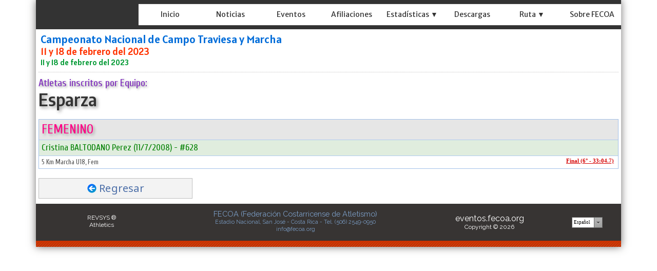

--- FILE ---
content_type: text/html; charset=utf-8
request_url: https://eventos.fecoa.org/EquiposNew.aspx?eve=809&equ=39
body_size: 91142
content:


<!DOCTYPE html>


<html xmlns="http://www.w3.org/1999/xhtml">
<head><link rel="stylesheet" type="text/css" href="/DXR.axd?r=1_71,1_65,1_67,1_70,1_282,1_279,1_280,0_181,0_301,0_185,0_305,1_283,0_169,0_176,0_5897,0_5902,0_3811,0_3815,0_3935,0_3939-8cYWh" /><title>
	FECOA
</title><meta name="viewport" content="initial-scale=1, maximum-scale=1.5" /><link href="https://fonts.googleapis.com/css?family=Alatsi|Encode+Sans+Semi+Condensed:600|Merriweather+Sans|Noto+Sans|Fira+Sans+Condensed:500|Noto+Sans+TC|PT+Sans|Raleway|Cuprum:wght@500|Roboto+Condensed:700|Roboto:400,500&amp;display=swap" rel="stylesheet" /><link href="StyleSheetNueva.css" rel="stylesheet" type="text/css" />

<script type="text/javascript">
    function DisableButton(name) {
        window.setTimeout(name + ".SetEnabled(false)", 100);
    }

    function getURLParameter(name) {
        return decodeURIComponent((new RegExp('[?|&]' + name + '=' + '([^&;]+?)(&|#|;|$)').exec(location.search) || [, ""])[1].replace(/\+/g, '%20')) || null
    }
</script>

<script type="text/javascript">
        var keyValue;
        function OnMoreInfoClick(element, key) {
            popup.Hide();
            callbackPanel.SetContentHtml("");
            popup.ShowAtElement(element);
            keyValue = key;
        }
        function popup_Shown(s, e) {
            callbackPanel.PerformCallback(keyValue);
        }
</script>

<script type="text/javascript" src="//ajax.googleapis.com/ajax/libs/jquery/1.9.1/jquery.min.js"></script>
<script type="text/javascript">
    function init(s, e) {
        var indentCell = $('td.customHeader').eq(0);
        var firstHeader = $('td.customHeader').eq(1);
        indentCell.css('display', 'none');
        firstHeader.attr('colspan', 2);
    }
</script>

<style type="text/css">
    .myLabel {
        line-height: 22px;
    }
</style>




<script type="text/javascript">

    function setCookie(name, value, days) {
        var expires = "";
        if (days) {
            var date = new Date();
            date.setTime(date.getTime() + (days * 24 * 60 * 60 * 1000));
            expires = "; expires=" + date.toUTCString();
        }
        document.cookie = name + "=" + (value || "") + expires + "; path=/";
    }

    function CambiaIdioma(s, e) {        
        if (s.GetValue() == 'E') {
            setCookie('MM_Idioma', 'E', 365);
            window.location.reload();       
        }
        if (s.GetValue() == 'I') {
            setCookie('MM_Idioma', 'I', 365);
            window.location.reload();    
    }
    }  
</script>

<link href="https://eventos.fecoa.org\socios\fecoa\Imagenes\Iconos\favicon_fecoa.png?ver=637994834704454329" rel="icon" type="image/png" sizes="32x32" /></head>
<body id="ctl00_myBody" style="padding:0px 0px 0px 0px;margin:0px;border-width:0px;background:-webkit-gradient(linear, left top, left bottom, from(rgba(236, 234, 231, 0.1)), to(rgba(236, 234, 231, 0.3))) fixed;background-image:url(&#39;https://eventos.fecoa.org/socios/fecoa/Imagenes/Otros/fondo.png?ver=637991812299844119&#39;);background-color:White;">
    <form name="aspnetForm" method="post" action="./EquiposNew.aspx?eve=809&amp;equ=39" id="aspnetForm" onkeypress="if ( event.keyCode == 13 ) ASPxClientUtils.PreventEventAndBubble(event);">
<div>
<input type="hidden" name="__EVENTTARGET" id="__EVENTTARGET" value="" />
<input type="hidden" name="__EVENTARGUMENT" id="__EVENTARGUMENT" value="" />
<input type="hidden" name="__VIEWSTATE" id="__VIEWSTATE" value="/[base64]/[base64]/[base64]/RGV2RXhwcmVzcy5XZWIuR3JpZFZpZXdEYXRhVGV4dENvbHVtbiwgRGV2RXhwcmVzcy5XZWIudjE4LjIsIFZlcnNpb249MTguMi4zLjAsIEN1bHR1cmU9bmV1dHJhbCwgUHVibGljS2V5VG9rZW49Yjg4ZDE3NTRkNzAwZTQ5YQV/[base64]/[base64]" />
</div>

<script type="text/javascript">
//<![CDATA[
var theForm = document.forms['aspnetForm'];
if (!theForm) {
    theForm = document.aspnetForm;
}
function __doPostBack(eventTarget, eventArgument) {
    if (!theForm.onsubmit || (theForm.onsubmit() != false)) {
        theForm.__EVENTTARGET.value = eventTarget;
        theForm.__EVENTARGUMENT.value = eventArgument;
        theForm.submit();
    }
}
//]]>
</script>


<script src="/WebResource.axd?d=ndQvenDQhbMIS6W9PYqm_0obaUXbRUe0zdbdx6sxSXeCDtMXuflGA16_Fus-0yXcomIvRFE3qnqoks0HQVqRSNW6lcDL3C5_Xq9DUE_q90g1&amp;t=638901555720898773" type="text/javascript"></script>

<div>

	<input type="hidden" name="__VIEWSTATEGENERATOR" id="__VIEWSTATEGENERATOR" value="3D270AC1" />
	<input type="hidden" name="__EVENTVALIDATION" id="__EVENTVALIDATION" value="/wEdAAby0TlVPwEOEK0kDuEaa4Il/XpyjbvWz6NemMhMiQgl9O0FiqPeVPoZct0McBO1SJ9jeDhZddH9fEKPoXsfgqpxoeRCVqLTsrLeJH6OXprzUCyeSvsUpTB5WBTbCEgklXqMvengxji0LPWgevbgRicmzpeweLf61uh/HClijx5E0w==" />
</div>    
        


    <div style="padding: 0px 0px 0px 0px; height: auto; max-width:1140px; margin:auto; box-shadow:0px 0px 15px rgba(55, 52, 51, 0.7); border-right : 1px solid #ddd; height:auto;  border: 0px solid #ddd; background-color: #ffffff;" >

    <div style="border-width: 0px; padding: 0px 0px 0px 0px; margin: 0px; background-color: #333333;"">


                    <script id="dxis_810893090" src="/DXR.axd?r=1_10,1_11,1_22,1_61,1_13,1_14,1_46,1_16,1_23,1_31,1_256,1_262,1_37,1_29,1_58,1_18,1_286,1_297,1_298,1_284,1_300,1_309,1_311,1_312,1_303,1_307,1_313,1_257,1_20,1_21,1_263,1_265,1_39,1_267,1_255,1_8,1_259,1_266-7cYWh" type="text/javascript"></script><div id="ctl00_TopPanel_EB" class="dxpnl-bar dxpnlControl expandBar" style="max-width:1140px">
	<div class="dxpnl-bar-tmpl dxpnl-np">
		
                                <div style="padding: 0px 0px 0px 0px; float: left; width:185px; height:57px">
                                    <img class="dxeImage dxe-loadingImage" id="ctl00_TopPanel_EBT_ASPxImage1" onload="ASPx.ASPxImageLoad.OnLoad(this,&#39;&#39;,0,&#39;&#39;)" onabort="ASPx.ASPxImageLoad.OnLoad(this,&#39;&#39;,0,&#39;&#39;)" onerror="ASPx.ASPxImageLoad.OnLoad(this,&#39;&#39;,0,&#39;&#39;)" src="https://eventos.fecoa.org/socios/fecoa/Imagenes/Otros/fecoa.png?ver=637137528423984384" alt="" />
                                </div>
                        
	</div><div id="ctl00_TopPanel_EBB" class="dxpnl-btn dxpnl-cbtwc dxpnl-fp" style="background-color:Transparent;padding-right:3px;">
		<div class="dxpnl-ebtw">
			
                            <div style="padding: 0px 5px 0px 0px;">
                            <img class="dxeImage dxe-loadingImage" id="ctl00_TopPanel_ctl07_ASPxImage1" onload="ASPx.ASPxImageLoad.OnLoad(this,&#39;&#39;,0,&#39;&#39;)" onabort="ASPx.ASPxImageLoad.OnLoad(this,&#39;&#39;,0,&#39;&#39;)" onerror="ASPx.ASPxImageLoad.OnLoad(this,&#39;&#39;,0,&#39;&#39;)" src="https://eventos.fecoa.org/Imagenes/boton.png?ver=637995569116932134" alt="" style="height:32px;width:32px;" />
                                    </div>
                            
                        
		</div><div class="dxpnl-cbtw">
			
                            <div style="padding: 0px 5px 0px 0px;">
                                <img class="dxeImage dxe-loadingImage" id="ctl00_TopPanel_ctl10_ASPxImage1" onload="ASPx.ASPxImageLoad.OnLoad(this,&#39;&#39;,0,&#39;&#39;)" onabort="ASPx.ASPxImageLoad.OnLoad(this,&#39;&#39;,0,&#39;&#39;)" onerror="ASPx.ASPxImageLoad.OnLoad(this,&#39;&#39;,0,&#39;&#39;)" src="https://eventos.fecoa.org/Imagenes/botongris.png?ver=637135186975820320" alt="" style="height:32px;width:32px;" />
                                </div>
                            
                        
		</div>
	</div>
</div><div class="dxpnlControl" id="ctl00_TopPanel" style="width:100%;max-width:1140px">
	<div class="dxpnl-acc">
		<div class="dxpnl-cc">
			
                                
                             <div style="height: 57px" >


                                
                                
                                <div style="padding: 0px 0px 0px 0px; float: left; width:200px; height:57px">
                                    <img class="dxeImage dxe-loadingImage" id="ctl00_TopPanel_ASPxImage123" onload="ASPx.ASPxImageLoad.OnLoad(this,&#39;&#39;,0,&#39;&#39;)" onabort="ASPx.ASPxImageLoad.OnLoad(this,&#39;&#39;,0,&#39;&#39;)" onerror="ASPx.ASPxImageLoad.OnLoad(this,&#39;&#39;,0,&#39;&#39;)" src="https://eventos.fecoa.org/socios/fecoa/Imagenes/Otros/fecoa.png?ver=637137528423984384" alt="" />
                                </div>
                                        

                                        <div style="padding-top: 8px;">

                                        </div>
                                         
                                         <div style=" overflow:hidden; box-shadow:0px 0px 0.8px 0px White; margin-right: 0px; border-radius: 0px;   " > 

        <div class="dxmLite dxm-ltr">
				<div class="dxm-main dxm-horizontal dxm-autoWidth dxm-noWrap" id="ctl00_TopPanel_MenuPrincipal" style="background-color:White;border-width:0px;height:100%;width:100%;background-image:url(https://eventos.fecoa.org/socios/fecoa/Imagenes/Otros/fondomenuizq.png?ver=637991748540638083);text-align:Left;padding-left:0px;padding-right:0px;padding-top:0px;padding-bottom:0px;">
					<ul class="dx dxm-mc dxm-image-l">
						<li class="dxm-item dxm-noSubMenu" style="color:#333333;background-color:Transparent;border-width:0px;font-family:&#39;Merriweather Sans&#39;,sans-serif;font-size:14px;font-weight:normal;"><div class="dxm-content dxm-hasText" style="padding-left:2px;padding-right:2px;padding-top:5px;text-align:center;">
							<a class="dx" href="Main.aspx"><img class="dxm-image dx-vam" src="Imagenes/ic_nada32.png" alt="" style="margin-right:0px;" /></a>
                        <span class="dxeBase styleSombraOtra" id="ctl00_TopPanel_MenuPrincipal_ITTCNT0_ASPxLabel3" style="font-family:&#39;Merriweather Sans&#39;,sans-serif;font-size:14px;font-weight:normal;">Inicio</span>                      
                     
						</div></li><li class="dxm-item dxm-noSubMenu" style="color:#333333;background-color:Transparent;border-width:0px;font-family:&#39;Merriweather Sans&#39;,sans-serif;font-size:14px;font-weight:normal;"><div class="dxm-content dxm-hasText" style="padding-left:2px;padding-right:2px;padding-top:5px;text-align:center;">
							<a class="dx" href="Noticias.aspx"><img class="dxm-image dx-vam" src="Imagenes/ic_nada32.png" alt="" style="margin-right:0px;" /></a>
                         <span class="dxeBase styleSombraOtra" id="ctl00_TopPanel_MenuPrincipal_ITTCNT1_ASPxLabel3" style="font-family:&#39;Merriweather Sans&#39;,sans-serif;font-size:14px;font-weight:normal;">Noticias</span>
                     
						</div></li><li class="dxm-item dxm-noSubMenu" style="color:#333333;background-color:Transparent;border-width:0px;font-family:&#39;Merriweather Sans&#39;,sans-serif;font-size:14px;font-weight:normal;"><div class="dxm-content dxm-hasText" style="padding-left:2px;padding-right:2px;padding-top:5px;text-align:center;">
							<a class="dx" href="EventosNew.aspx"><img class="dxm-image dx-vam" src="Imagenes/ic_nada32.png" alt="" style="margin-right:0px;" /></a>
                         <span class="dxeBase styleSombraOtra" id="ctl00_TopPanel_MenuPrincipal_ITTCNT2_ASPxLabel3" style="font-family:&#39;Merriweather Sans&#39;,sans-serif;font-size:14px;font-weight:normal;">Eventos</span>
                     
						</div></li><li class="dxm-item dxm-noSubMenu" style="color:#333333;background-color:Transparent;border-width:0px;font-family:&#39;Merriweather Sans&#39;,sans-serif;font-size:14px;font-weight:normal;"><div class="dxm-content dxm-hasText" style="padding-left:2px;padding-right:2px;padding-top:5px;text-align:center;">
							<a class="dx" href="AfiliacionesNew.aspx"><img class="dxm-image dx-vam" src="Imagenes/ic_nada32.png" alt="" style="margin-right:0px;" /></a>
                         <span class="dxeBase styleSombraOtra" id="ctl00_TopPanel_MenuPrincipal_ITTCNT3_ASPxLabel3" style="font-family:&#39;Merriweather Sans&#39;,sans-serif;font-size:14px;font-weight:normal;">Afiliaciones</span>
                     
						</div></li><li class="dxm-item dxm-noSubMenu" style="color:#333333;background-color:Transparent;border-width:0px;font-family:&#39;Merriweather Sans&#39;,sans-serif;font-size:14px;font-weight:normal;"><div class="dxm-content dxm-hasText" style="padding-left:2px;padding-right:2px;padding-top:5px;text-align:center;">
							<img class="dxm-image dx-vam" src="Imagenes/ic_nada32.png" alt="" style="margin-right:0px;" />
                         <span class="dxeBase styleSombraOtra" id="ctl00_TopPanel_MenuPrincipal_ITTCNT4_ASPxLabel3" style="font-family:&#39;Merriweather Sans&#39;,sans-serif;font-size:14px;font-weight:normal;">Estad&#237;sticas ▼</span>

                     
						</div></li><li class="dxm-item dxm-noSubMenu" style="color:#333333;background-color:Transparent;border-width:0px;font-family:&#39;Merriweather Sans&#39;,sans-serif;font-size:14px;font-weight:normal;"><div class="dxm-content dxm-hasText" style="padding-left:2px;padding-right:2px;padding-top:5px;text-align:center;">
							<a class="dx" href="Descargas.aspx"><img class="dxm-image dx-vam" src="Imagenes/ic_nada32.png" alt="" style="margin-right:0px;" /></a>
                         <span class="dxeBase styleSombraOtra" id="ctl00_TopPanel_MenuPrincipal_ITTCNT5_ASPxLabel3" style="font-family:&#39;Merriweather Sans&#39;,sans-serif;font-size:14px;font-weight:normal;">Descargas</span>
                     
						</div></li><li class="dxm-item dxm-noSubMenu" style="color:#333333;background-color:Transparent;border-width:0px;font-family:&#39;Merriweather Sans&#39;,sans-serif;font-size:14px;font-weight:normal;"><div class="dxm-content dxm-hasText" style="padding-left:2px;padding-right:2px;padding-top:5px;text-align:center;">
							<img class="dxm-image dx-vam" src="Imagenes/ic_nada32.png" alt="" style="margin-right:0px;" />
                         <span class="dxeBase styleSombraOtra" id="ctl00_TopPanel_MenuPrincipal_ITTCNT6_ASPxLabel3" style="font-family:&#39;Merriweather Sans&#39;,sans-serif;font-size:14px;font-weight:normal;">Ruta ▼</span>
                     
						</div></li><li class="dxm-item dxm-noSubMenu" style="color:#333333;background-color:Transparent;border-width:0px;font-family:&#39;Merriweather Sans&#39;,sans-serif;font-size:14px;font-weight:normal;"><div class="dxm-content dxm-hasText" style="padding-left:2px;padding-right:2px;padding-top:5px;text-align:center;">
							<a class="dx" href="About.aspx"><img class="dxm-image dx-vam" src="Imagenes/ic_nada32.png" alt="" style="margin-right:0px;" /></a>
                         <span class="dxeBase styleSombraOtra" id="ctl00_TopPanel_MenuPrincipal_ITTCNT7_ASPxLabel3" style="font-family:&#39;Merriweather Sans&#39;,sans-serif;font-size:14px;font-weight:normal;">Sobre FECOA</span>
                     
						</div></li><li class="dxm-spacing dxm-amis" style="width:0px;"></li><li class="dxm-item dxm-dropDownMode dxm-noImage dxm-ami" style="color:#333333;background-color:Transparent;border-width:0px;font-family:&#39;Merriweather Sans&#39;,sans-serif;font-size:14px;font-weight:normal;"><div class="dxm-content dxm-hasText" style="padding-left:2px;padding-right:2px;padding-top:5px;text-align:center;">
							<span class="dx-vam">Item</span>
						</div><div class="dxm-popOut">
							<img class="dxWeb_mAdaptiveMenu dxm-pImage" src="/DXR.axd?r=1_120-7cYWh" alt="..." />
						</div></li>
					</ul>
				</div><b class="dx-clear"></b><div id="ctl00_TopPanel_MenuPrincipal_DXM4_" style="z-index:20002;display:none;">
					<div class="dxm-shadow dxm-popup" style="color:White;background-color:Gray;border-width:0px;font-family:&#39;Merriweather Sans&#39;,sans-serif;font-size:14px;font-weight:normal;text-align:Left;padding-left:5px;padding-right:5px;padding-top:5px;padding-bottom:5px;">
						<ul class="dx dxm-gutter" style="background-size:0px 1px;">
							<li class="dxm-item" style="color:White;background-color:Transparent;border-width:0px;font-family:&#39;Merriweather Sans&#39;,sans-serif;font-size:14px;font-weight:normal;height:40px;"><div class="dxm-content dxm-hasText" style="padding-left:2px;padding-right:5px;padding-top:4px;text-align:left;">
								<a class="dx" href="Records.aspx"><img class="dxm-image dx-vam" src="Imagenes/ic_nada32.png" alt="" style="margin-right:0px;" /></a>
                                 <span class="dxeBase styleSombraOtra" id="ctl00_TopPanel_MenuPrincipal_ITTCNT4i0_ASPxLabel3" style="font-family:&#39;Merriweather Sans&#39;,sans-serif;font-size:14px;font-weight:normal;">R&#233;cords  </span>
                             
							</div><b class="dx-clear"></b></li><li class="dxm-spacing"></li><li class="dxm-item" style="color:White;background-color:Transparent;border-width:0px;font-family:&#39;Merriweather Sans&#39;,sans-serif;font-size:14px;font-weight:normal;height:40px;"><div class="dxm-content dxm-hasText" style="padding-left:2px;padding-right:5px;padding-top:4px;text-align:left;">
								<a class="dx" href="Ranking.aspx"><img class="dxm-image dx-vam" src="Imagenes/ic_nada32.png" alt="" style="margin-right:0px;" /></a>
                                 <span class="dxeBase styleSombraOtra" id="ctl00_TopPanel_MenuPrincipal_ITTCNT4i1_ASPxLabel3" style="font-family:&#39;Merriweather Sans&#39;,sans-serif;font-size:14px;font-weight:normal;">Ranking  </span>
                             
							</div><b class="dx-clear"></b></li><li class="dxm-spacing"></li><li class="dxm-item" style="color:White;background-color:Transparent;border-width:0px;font-family:&#39;Merriweather Sans&#39;,sans-serif;font-size:14px;font-weight:normal;height:40px;"><div class="dxm-content dxm-hasText" style="padding-left:2px;padding-right:5px;padding-top:4px;text-align:left;">
								<a class="dx" href="HistorialAtleta.aspx"><img class="dxm-image dx-vam" src="Imagenes/ic_nada32.png" alt="" style="margin-right:0px;" /></a>
                                 <span class="dxeBase styleSombraOtra" id="ctl00_TopPanel_MenuPrincipal_ITTCNT4i2_ASPxLabel3" style="font-family:&#39;Merriweather Sans&#39;,sans-serif;font-size:14px;font-weight:normal;">Historial por Atleta  </span>
                             
							</div><b class="dx-clear"></b></li><li class="dxm-spacing"></li><li class="dxm-item" style="color:White;background-color:Transparent;border-width:0px;font-family:&#39;Merriweather Sans&#39;,sans-serif;font-size:14px;font-weight:normal;height:40px;"><div class="dxm-content dxm-hasText" style="padding-left:2px;padding-right:5px;padding-top:4px;text-align:left;">
								<a class="dx" href="HistorialPrueba.aspx"><img class="dxm-image dx-vam" src="Imagenes/ic_nada32.png" alt="" style="margin-right:0px;" /></a>
                                 <span class="dxeBase styleSombraOtra" id="ctl00_TopPanel_MenuPrincipal_ITTCNT4i3_ASPxLabel3" style="font-family:&#39;Merriweather Sans&#39;,sans-serif;font-size:14px;font-weight:normal;">Historial por Prueba  </span>
                             
							</div><b class="dx-clear"></b></li><li class="dxm-spacing"></li><li class="dxm-item dxm-tmpl" style="height:20px;">
                                 <div style="padding: 0px 0px 0px 0px; margin: 0px 0px 0px 0px; border-width: 0px; height: 20px; background-color: #666666; text-align: center; " align="center">
                                 <a class="dxeHyperlink" onclick="return ASPx.SEClick(&#39;ctl00_TopPanel_MenuPrincipal_ITCNT4i4_ASPxHyperLink1&#39;, event)" id="ctl00_TopPanel_MenuPrincipal_ITCNT4i4_ASPxHyperLink1" style="color:#999999;font-family:Tahoma;font-size:8pt;text-decoration:none;height:100%;width:100%;display:inline-block;">Cerrar Men&#250;</a><script id="dxss_1180071646" type="text/javascript">
<!--
ASPx.createControl(ASPxClientHyperLink,'ctl00_TopPanel_MenuPrincipal_ITCNT4i4_ASPxHyperLink1','',{'uniqueID':'ctl00$TopPanel$MenuPrincipal$ITCNT4i4$ASPxHyperLink1','scStates':4,'scPostfix':''},{'Click':function(s, e) {ASPxClientMenuBase.GetMenuCollection().HideAll();}});

//-->
</script>
                                 </div>

                             <b class="dx-clear"></b></li>
						</ul>
					</div>
				</div><div id="ctl00_TopPanel_MenuPrincipal_DXM6_" style="z-index:20002;display:none;">
					<div class="dxm-shadow dxm-popup" style="color:White;background-color:Gray;border-width:0px;font-family:&#39;Merriweather Sans&#39;,sans-serif;font-size:14px;font-weight:normal;text-align:Left;padding-left:5px;padding-right:5px;padding-top:5px;padding-bottom:5px;">
						<ul class="dx dxm-gutter" style="background-size:0px 1px;">
							<li class="dxm-item" style="color:White;background-color:Transparent;border-width:0px;font-family:&#39;Merriweather Sans&#39;,sans-serif;font-size:14px;font-weight:normal;height:40px;"><div class="dxm-content dxm-hasText" style="padding-left:2px;padding-right:5px;padding-top:4px;text-align:left;">
								<a class="dx" href="EventosRuta.aspx"><img class="dxm-image dx-vam" src="Imagenes/ic_nada32.png" alt="" style="margin-right:0px;" /></a>
                                 <span class="dxeBase styleSombraOtra" id="ctl00_TopPanel_MenuPrincipal_ITTCNT6i0_ASPxLabel3" style="font-family:&#39;Merriweather Sans&#39;,sans-serif;font-size:14px;font-weight:normal;">Calendario  </span>
                             
							</div><b class="dx-clear"></b></li><li class="dxm-spacing"></li><li class="dxm-item" style="color:White;background-color:Transparent;border-width:0px;font-family:&#39;Merriweather Sans&#39;,sans-serif;font-size:14px;font-weight:normal;height:40px;"><div class="dxm-content dxm-hasText" style="padding-left:2px;padding-right:5px;padding-top:4px;text-align:left;">
								<a class="dx" href="Descargas.aspx?rut=1"><img class="dxm-image dx-vam" src="Imagenes/ic_nada32.png" alt="" style="margin-right:0px;" /></a>
                                 <span class="dxeBase styleSombraOtra" id="ctl00_TopPanel_MenuPrincipal_ITTCNT6i1_ASPxLabel3" style="font-family:&#39;Merriweather Sans&#39;,sans-serif;font-size:14px;font-weight:normal;">Documentos  </span>
                             
							</div><b class="dx-clear"></b></li><li class="dxm-spacing"></li><li class="dxm-item dxm-tmpl" style="height:20px;">
                                 <div style="padding: 0px 0px 0px 0px; margin: 0px 0px 0px 0px; border-width: 0px; height: 20px; background-color: #666666; text-align: center; " align="center">
                                 <a class="dxeHyperlink" onclick="return ASPx.SEClick(&#39;ctl00_TopPanel_MenuPrincipal_ITCNT6i2_ASPxHyperLink1&#39;, event)" id="ctl00_TopPanel_MenuPrincipal_ITCNT6i2_ASPxHyperLink1" style="color:#999999;font-family:Tahoma;font-size:8pt;text-decoration:none;height:100%;width:100%;display:inline-block;">Cerrar Men&#250;</a><script id="dxss_1164624674" type="text/javascript">
<!--
ASPx.createControl(ASPxClientHyperLink,'ctl00_TopPanel_MenuPrincipal_ITCNT6i2_ASPxHyperLink1','',{'uniqueID':'ctl00$TopPanel$MenuPrincipal$ITCNT6i2$ASPxHyperLink1','scStates':4,'scPostfix':''},{'Click':function(s, e) {ASPxClientMenuBase.GetMenuCollection().HideAll();}});

//-->
</script>
                                 </div>

                             <b class="dx-clear"></b></li>
						</ul>
					</div>
				</div><div id="ctl00_TopPanel_MenuPrincipal_DXM8_" style="z-index:20000;display:none;">
					<div class="dxm-shadow dxm-popup dxm-am" style="color:White;background-color:Gray;border-width:0px;font-family:&#39;Merriweather Sans&#39;,sans-serif;font-size:14px;font-weight:normal;text-align:Left;padding-left:5px;padding-right:5px;padding-top:5px;padding-bottom:5px;">
						<ul class="dx">

						</ul>
					</div>
				</div>
			</div><script id="dxss_481894971" type="text/javascript">
<!--
ASPx.AddHoverItems('ctl00_TopPanel_MenuPrincipal',[[['dxm-hovered styleSombraOtra',''],['color:#1F94C9;background-color:#000000;border-width:0px;','padding-left:2px;padding-top:5px;padding-right:2px;'],['DXI0_','DXI1_','DXI2_','DXI3_','DXI4_','DXI5_','DXI6_','DXI7_'],['','T']],[[''],[''],['DXME4_','DXMBC4_','DXME6_','DXMBC6_','DXME8_','DXMBC8_']],[['dxm-hovered',''],['color:#0054FF;background-color:#CCCCCC;border-width:0px;','padding-left:2px;padding-top:4px;padding-right:5px;'],['DXI4i0_','DXI4i1_','DXI4i2_','DXI4i3_','DXI6i0_','DXI6i1_'],['','T']],[['dxm-hovered styleSombraOtra','',''],['color:#1F94C9;background-color:#000000;border-width:0px;','','padding-left:2px;padding-top:5px;padding-right:2px;'],['DXI8_'],['','P','T']]]);
ASPx.createControl(ASPxClientMenu,'ctl00_TopPanel_MenuPrincipal','',{'uniqueID':'ctl00$TopPanel$MenuPrincipal','renderData':{'':[[0],[1],[2],[3],[4],[5],[6],[7],[8]],'4':[[0],[1],[2],[3],[4]],'6':[[0],[1],[2]]}},null,null,{'adaptiveModeData':8});

//-->
</script>
                                       
                                         </div> 

                            </div>
                            
		</div><div class="dxpnl-expanded-tmpl">
			

         
        <div class="dxmLite dxm-ltr">
				<div class="dxm-main dxm-vertical" id="ctl00_TopPanel_ctl16_MenuIzquierdo" style="background-color:White;border-width:0px;width:100%;background-image:url(https://eventos.fecoa.org/socios/fecoa/Imagenes/Otros/fondomenuizq.png?ver=637991748540638083);text-align:Left;padding-left:0px;padding-right:0px;padding-top:0px;padding-bottom:0px;">
					<ul class="dx dxm-mc dxm-image-l dxm-gutter">
						<li class="dxm-item dxm-noSubMenu" style="color:#333333;background-color:Transparent;border-width:0px;font-family:&#39;Merriweather Sans&#39;,sans-serif;font-size:16px;font-weight:normal;"><div class="dxm-content dxm-hasText" style="padding-left:2px;padding-right:2px;padding-top:5px;text-align:left;">
							<a class="dx" href="Main.aspx"><img class="dxm-image dx-vam" src="Imagenes/ic_nada32.png" alt="" /></a>                         
                        <span class="dxeBase styleSombraOtra" id="ctl00_TopPanel_ctl16_MenuIzquierdo_ITTCNT0_ASPxLabel3" style="font-family:&#39;Merriweather Sans&#39;,sans-serif;font-size:16px;font-weight:normal;">Inicio</span>                      
                     
						</div><b class="dx-clear"></b></li><li class="dxm-item dxm-noSubMenu" style="color:#333333;background-color:Transparent;border-width:0px;font-family:&#39;Merriweather Sans&#39;,sans-serif;font-size:16px;font-weight:normal;"><div class="dxm-content dxm-hasText" style="padding-left:2px;padding-right:2px;padding-top:5px;text-align:left;">
							<a class="dx" href="Noticias.aspx"><img class="dxm-image dx-vam" src="Imagenes/ic_nada32.png" alt="" /></a>
                         <span class="dxeBase styleSombraOtra" id="ctl00_TopPanel_ctl16_MenuIzquierdo_ITTCNT1_ASPxLabel3" style="font-family:&#39;Merriweather Sans&#39;,sans-serif;font-size:16px;font-weight:normal;">Noticias</span>
                     
						</div><b class="dx-clear"></b></li><li class="dxm-item dxm-noSubMenu" style="color:#333333;background-color:Transparent;border-width:0px;font-family:&#39;Merriweather Sans&#39;,sans-serif;font-size:16px;font-weight:normal;"><div class="dxm-content dxm-hasText" style="padding-left:2px;padding-right:2px;padding-top:5px;text-align:left;">
							<a class="dx" href="EventosNew.aspx"><img class="dxm-image dx-vam" src="Imagenes/ic_nada32.png" alt="" /></a>
                         <span class="dxeBase styleSombraOtra" id="ctl00_TopPanel_ctl16_MenuIzquierdo_ITTCNT2_ASPxLabel3" style="font-family:&#39;Merriweather Sans&#39;,sans-serif;font-size:16px;font-weight:normal;">Eventos</span>
                     
						</div><b class="dx-clear"></b></li><li class="dxm-item dxm-noSubMenu" style="color:#333333;background-color:Transparent;border-width:0px;font-family:&#39;Merriweather Sans&#39;,sans-serif;font-size:16px;font-weight:normal;"><div class="dxm-content dxm-hasText" style="padding-left:2px;padding-right:2px;padding-top:5px;text-align:left;">
							<a class="dx" href="AfiliacionesNew.aspx"><img class="dxm-image dx-vam" src="Imagenes/ic_nada32.png" alt="" /></a>
                         <span class="dxeBase styleSombraOtra" id="ctl00_TopPanel_ctl16_MenuIzquierdo_ITTCNT3_ASPxLabel3" style="font-family:&#39;Merriweather Sans&#39;,sans-serif;font-size:16px;font-weight:normal;">Afiliaciones</span>
                     
						</div><b class="dx-clear"></b></li><li class="dxm-item dxm-subMenu" style="color:#333333;background-color:Transparent;border-width:0px;font-family:&#39;Merriweather Sans&#39;,sans-serif;font-size:16px;font-weight:normal;"><div class="dxm-content dxm-hasText" style="padding-left:2px;padding-right:2px;padding-top:5px;text-align:left;">
							<img class="dxm-image dx-vam" src="Imagenes/ic_nada32.png" alt="" />
                         <span class="dxeBase styleSombraOtra" id="ctl00_TopPanel_ctl16_MenuIzquierdo_ITTCNT4_ASPxLabel3" style="font-family:&#39;Merriweather Sans&#39;,sans-serif;font-size:16px;font-weight:normal;">Estad&#237;sticas ▼</span>
                     
						</div><div class="dxm-popOut">
							<img class="dxWeb_mVerticalPopOut dxm-pImage" src="/DXR.axd?r=1_120-7cYWh" alt=">" style="height:0px;width:0px;" />
						</div><b class="dx-clear"></b></li><li class="dxm-item dxm-noSubMenu" style="color:#333333;background-color:Transparent;border-width:0px;font-family:&#39;Merriweather Sans&#39;,sans-serif;font-size:16px;font-weight:normal;"><div class="dxm-content dxm-hasText" style="padding-left:2px;padding-right:2px;padding-top:5px;text-align:left;">
							<a class="dx" href="Descargas.aspx"><img class="dxm-image dx-vam" src="Imagenes/ic_nada32.png" alt="" /></a>
                         <span class="dxeBase styleSombraOtra" id="ctl00_TopPanel_ctl16_MenuIzquierdo_ITTCNT5_ASPxLabel3" style="font-family:&#39;Merriweather Sans&#39;,sans-serif;font-size:16px;font-weight:normal;">Descargas</span>
                     
						</div><b class="dx-clear"></b></li><li class="dxm-item dxm-subMenu" style="color:#333333;background-color:Transparent;border-width:0px;font-family:&#39;Merriweather Sans&#39;,sans-serif;font-size:16px;font-weight:normal;"><div class="dxm-content dxm-hasText" style="padding-left:2px;padding-right:2px;padding-top:5px;text-align:left;">
							<img class="dxm-image dx-vam" src="Imagenes/ic_nada32.png" alt="" />
                         <span class="dxeBase styleSombraOtra" id="ctl00_TopPanel_ctl16_MenuIzquierdo_ITTCNT6_ASPxLabel3" style="font-family:&#39;Merriweather Sans&#39;,sans-serif;font-size:16px;font-weight:normal;">Ruta ▼</span>
                     
						</div><div class="dxm-popOut">
							<img class="dxWeb_mVerticalPopOut dxm-pImage" src="/DXR.axd?r=1_120-7cYWh" alt=">" style="height:0px;width:0px;" />
						</div><b class="dx-clear"></b></li><li class="dxm-item dxm-noSubMenu" style="color:#333333;background-color:Transparent;border-width:0px;font-family:&#39;Merriweather Sans&#39;,sans-serif;font-size:16px;font-weight:normal;"><div class="dxm-content dxm-hasText" style="padding-left:2px;padding-right:2px;padding-top:5px;text-align:left;">
							<a class="dx" href="About.aspx"><img class="dxm-image dx-vam" src="Imagenes/ic_nada32.png" alt="" /></a>
                         <span class="dxeBase styleSombraOtra" id="ctl00_TopPanel_ctl16_MenuIzquierdo_ITTCNT7_ASPxLabel3" style="font-family:&#39;Merriweather Sans&#39;,sans-serif;font-size:16px;font-weight:normal;">Sobre FECOA</span>
                     
						</div><b class="dx-clear"></b></li>
					</ul>
				</div><b class="dx-clear"></b><div id="ctl00_TopPanel_ctl16_MenuIzquierdo_DXM4_" style="z-index:20002;display:none;">
					<div class="dxm-shadow dxm-popup" style="color:White;background-color:Gray;border-width:0px;font-family:&#39;Merriweather Sans&#39;,sans-serif;font-size:16px;font-weight:normal;text-align:Left;padding-left:5px;padding-right:5px;padding-top:5px;padding-bottom:5px;">
						<ul class="dx dxm-gutter" style="background-size:0px 1px;">
							<li class="dxm-item" style="color:White;background-color:Transparent;border-width:0px;font-family:&#39;Merriweather Sans&#39;,sans-serif;font-size:16px;font-weight:normal;height:40px;"><div class="dxm-content dxm-hasText" style="padding-left:2px;padding-right:5px;padding-top:4px;text-align:left;">
								<a class="dx" href="Records.aspx"><img class="dxm-image dx-vam" src="Imagenes/ic_nada32.png" alt="" /></a>
                                 <span class="dxeBase styleSombraOtra" id="ctl00_TopPanel_ctl16_MenuIzquierdo_ITTCNT4i0_ASPxLabel3" style="font-family:&#39;Merriweather Sans&#39;,sans-serif;font-size:16px;font-weight:normal;">R&#233;cords  </span>
                             
							</div><b class="dx-clear"></b></li><li class="dxm-spacing"></li><li class="dxm-item" style="color:White;background-color:Transparent;border-width:0px;font-family:&#39;Merriweather Sans&#39;,sans-serif;font-size:16px;font-weight:normal;height:40px;"><div class="dxm-content dxm-hasText" style="padding-left:2px;padding-right:5px;padding-top:4px;text-align:left;">
								<a class="dx" href="Ranking.aspx"><img class="dxm-image dx-vam" src="Imagenes/ic_nada32.png" alt="" /></a>
                                 <span class="dxeBase styleSombraOtra" id="ctl00_TopPanel_ctl16_MenuIzquierdo_ITTCNT4i1_ASPxLabel3" style="font-family:&#39;Merriweather Sans&#39;,sans-serif;font-size:16px;font-weight:normal;">Ranking  </span>
                             
							</div><b class="dx-clear"></b></li><li class="dxm-spacing"></li><li class="dxm-item" style="color:White;background-color:Transparent;border-width:0px;font-family:&#39;Merriweather Sans&#39;,sans-serif;font-size:16px;font-weight:normal;height:40px;"><div class="dxm-content dxm-hasText" style="padding-left:2px;padding-right:5px;padding-top:4px;text-align:left;">
								<a class="dx" href="HistorialAtleta.aspx"><img class="dxm-image dx-vam" src="Imagenes/ic_nada32.png" alt="" /></a>
                                 <span class="dxeBase styleSombraOtra" id="ctl00_TopPanel_ctl16_MenuIzquierdo_ITTCNT4i2_ASPxLabel3" style="font-family:&#39;Merriweather Sans&#39;,sans-serif;font-size:16px;font-weight:normal;">Historial por Atleta  </span>
                             
							</div><b class="dx-clear"></b></li><li class="dxm-spacing"></li><li class="dxm-item" style="color:White;background-color:Transparent;border-width:0px;font-family:&#39;Merriweather Sans&#39;,sans-serif;font-size:16px;font-weight:normal;height:40px;"><div class="dxm-content dxm-hasText" style="padding-left:2px;padding-right:5px;padding-top:4px;text-align:left;">
								<a class="dx" href="HistorialPrueba.aspx"><img class="dxm-image dx-vam" src="Imagenes/ic_nada32.png" alt="" /></a>
                                 <span class="dxeBase styleSombraOtra" id="ctl00_TopPanel_ctl16_MenuIzquierdo_ITTCNT4i3_ASPxLabel3" style="font-family:&#39;Merriweather Sans&#39;,sans-serif;font-size:16px;font-weight:normal;">Historial por Prueba  </span>
                             
							</div><b class="dx-clear"></b></li><li class="dxm-spacing"></li><li class="dxm-item dxm-tmpl" style="height:23px;">
                                 <div style="padding: 0px 0px 0px 0px; margin: 0px 0px 0px 0px; border-width: 0px; height: 23px; background-color: #666666; text-align: center; " align="center">
                                 <a class="dxeHyperlink" onclick="return ASPx.SEClick(&#39;ctl00_TopPanel_ctl16_MenuIzquierdo_ITCNT4i4_ASPxHyperLink1&#39;, event)" id="ctl00_TopPanel_ctl16_MenuIzquierdo_ITCNT4i4_ASPxHyperLink1" style="color:#999999;font-family:&#39;Merriweather Sans&#39;,sans-serif;font-size:10px;text-decoration:none;height:100%;width:100%;display:inline-block;">Cerrar Men&#250;</a><script id="dxss_300377045" type="text/javascript">
<!--
ASPx.createControl(ASPxClientHyperLink,'ctl00_TopPanel_ctl16_MenuIzquierdo_ITCNT4i4_ASPxHyperLink1','',{'uniqueID':'ctl00$TopPanel$ctl16$MenuIzquierdo$ITCNT4i4$ASPxHyperLink1','scStates':4,'scPostfix':''},{'Click':function(s, e) {ASPxClientMenuBase.GetMenuCollection().HideAll();}});

//-->
</script>
                                 </div>

                             <b class="dx-clear"></b></li>
						</ul>
					</div>
				</div><div id="ctl00_TopPanel_ctl16_MenuIzquierdo_DXM6_" style="z-index:20002;display:none;">
					<div class="dxm-shadow dxm-popup" style="color:White;background-color:Gray;border-width:0px;font-family:&#39;Merriweather Sans&#39;,sans-serif;font-size:16px;font-weight:normal;text-align:Left;padding-left:5px;padding-right:5px;padding-top:5px;padding-bottom:5px;">
						<ul class="dx dxm-gutter" style="background-size:0px 1px;">
							<li class="dxm-item" style="color:White;background-color:Transparent;border-width:0px;font-family:&#39;Merriweather Sans&#39;,sans-serif;font-size:16px;font-weight:normal;height:40px;"><div class="dxm-content dxm-hasText" style="padding-left:2px;padding-right:5px;padding-top:4px;text-align:left;">
								<a class="dx" href="EventosRuta.aspx"><img class="dxm-image dx-vam" src="Imagenes/ic_nada32.png" alt="" /></a>
                                 <span class="dxeBase styleSombraOtra" id="ctl00_TopPanel_ctl16_MenuIzquierdo_ITTCNT6i0_ASPxLabel3" style="font-family:&#39;Merriweather Sans&#39;,sans-serif;font-size:16px;font-weight:normal;">Calendario  </span>
                             
							</div><b class="dx-clear"></b></li><li class="dxm-spacing"></li><li class="dxm-item" style="color:White;background-color:Transparent;border-width:0px;font-family:&#39;Merriweather Sans&#39;,sans-serif;font-size:16px;font-weight:normal;height:40px;"><div class="dxm-content dxm-hasText" style="padding-left:2px;padding-right:5px;padding-top:4px;text-align:left;">
								<a class="dx" href="Descargas.aspx?rut=1"><img class="dxm-image dx-vam" src="Imagenes/ic_nada32.png" alt="" /></a>
                                 <span class="dxeBase styleSombraOtra" id="ctl00_TopPanel_ctl16_MenuIzquierdo_ITTCNT6i1_ASPxLabel3" style="font-family:&#39;Merriweather Sans&#39;,sans-serif;font-size:16px;font-weight:normal;">Documentos  </span>
                             
							</div><b class="dx-clear"></b></li><li class="dxm-spacing"></li><li class="dxm-item dxm-tmpl" style="height:23px;">
                                 <div style="padding: 0px 0px 0px 0px; margin: 0px 0px 0px 0px; border-width: 0px; height: 23px; background-color: #666666; text-align: center; " align="center">
                                 <a class="dxeHyperlink" onclick="return ASPx.SEClick(&#39;ctl00_TopPanel_ctl16_MenuIzquierdo_ITCNT6i2_ASPxHyperLink1&#39;, event)" id="ctl00_TopPanel_ctl16_MenuIzquierdo_ITCNT6i2_ASPxHyperLink1" style="color:#999999;font-family:&#39;Merriweather Sans&#39;,sans-serif;font-size:10px;text-decoration:none;height:100%;width:100%;display:inline-block;">Cerrar Men&#250;</a><script id="dxss_1694629291" type="text/javascript">
<!--
ASPx.createControl(ASPxClientHyperLink,'ctl00_TopPanel_ctl16_MenuIzquierdo_ITCNT6i2_ASPxHyperLink1','',{'uniqueID':'ctl00$TopPanel$ctl16$MenuIzquierdo$ITCNT6i2$ASPxHyperLink1','scStates':4,'scPostfix':''},{'Click':function(s, e) {ASPxClientMenuBase.GetMenuCollection().HideAll();}});

//-->
</script>
                                 </div>

                             <b class="dx-clear"></b></li>
						</ul>
					</div>
				</div>
			</div><script id="dxss_1034431760" type="text/javascript">
<!--
ASPx.AddHoverItems('ctl00_TopPanel_ctl16_MenuIzquierdo',[[['dxm-hovered','',''],['color:#1F94C9;background-color:#000000;border-width:0px;','','padding-left:2px;padding-top:5px;padding-right:2px;'],['DXI0_','DXI1_','DXI2_','DXI3_','DXI4_','DXI5_','DXI6_','DXI7_'],['','P','T']],[[''],[''],['DXME4_','DXMBC4_','DXME6_','DXMBC6_']],[['dxm-hovered',''],['color:#0054FF;background-color:#CCCCCC;border-width:0px;','padding-left:2px;padding-top:4px;padding-right:5px;'],['DXI4i0_','DXI4i1_','DXI4i2_','DXI4i3_','DXI6i0_','DXI6i1_'],['','T']]]);
ASPx.createControl(ASPxClientMenu,'ctl00_TopPanel_ctl16_MenuIzquierdo','',{'uniqueID':'ctl00$TopPanel$ctl16$MenuIzquierdo','renderData':{'':[[0],[1],[2],[3],[4],[5],[6],[7]],'4':[[0],[1],[2],[3],[4]],'6':[[0],[1],[2]]},'appearAfter':9999999,'isVertical':true});

//-->
</script>
         
        

                                          

                        
		</div>
	</div>
</div><script id="dxss_87531804" type="text/javascript">
<!--
ASPx.AddHoverItems('ctl00_TopPanel',[[['dxpnl-btnHover'],[''],['EBB']]]);
ASPx.AddPressedItems('ctl00_TopPanel',[[['dxpnl-btnPressed'],[''],['EBB']]]);
ASPx.AddSelectedItems('ctl00_TopPanel',[[['dxpnl-expanded expandedPanel'],[''],['']],[['dxpnl-expanded'],[''],['EB']],[['dxpnl-btnSelected'],[''],['EBB']]]);
ASPx.createControl(ASPxClientPanel,'ctl00_TopPanel','TopPanel',{'uniqueID':'ctl00$TopPanel','collapseWindowWidth':860,'animationType':'slide'});

//-->
</script>


        


    </div>



    

<div style="padding:  5px 5px 5px 5px; text-align: left;">

<table class="dxdvControl" cellspacing="0" cellpadding="0" id="ctl00_ContentPlaceHolder1_ASPxDataView3" border="0" style="border-width:0px;height:100%;width:100%;border-collapse:collapse;">
	<tr>
		<td id="ctl00_ContentPlaceHolder1_ASPxDataView3_CCell" class="dxdvCtrl" style="height:100%;padding-left:3px;padding-right:3px;padding-top:3px;padding-bottom:3px;vertical-align:top;"><table cellspacing="0" cellpadding="0" border="0" style="height:100%;width:100%;border-collapse:collapse;border-collapse:separate;">
			<tr>
				<td id="ctl00_ContentPlaceHolder1_ASPxDataView3_ICell" class="dxdvContent" valign="top"><table cellspacing="0" cellpadding="0" border="0" style="height:100%;width:100%;border-collapse:collapse;">
					<tr>
						<td class="dxdvItem" align="left" style="background-color:White;border-color:White;height:100%;width:100%;border-top-style:Solid;border-top-width:1px;vertical-align:Top;padding-left:0px;padding-right:0px;padding-top:0px;padding-bottom:0px;">
    <div style="padding: 0px; margin: 0px; ">
    <div class="dxflFormLayout dxflLTR" id="ctl00_ContentPlaceHolder1_ASPxDataView3_IT0_formLayout" style="border-width:0px;width:100%;padding-left:0px;padding-right:0px;padding-top:0px;padding-bottom:0px;">
							<div class="dxflGroupContainerSys dxflBreakpointGroupSys dxflGroup dxflGroupSys dxflNoDefaultPaddings dxflElConSys dxflFloatedElConSys" data-groupID="group_" style="border-width:0px;">
								<div id="ctl00_ContentPlaceHolder1_ASPxDataView3_IT0_formLayout_0" class="dxflGroupContainerSys dxflBreakpointGroupSys" data-breakpoints="{&quot;100&quot;: [0, 400, 4],&quot;200&quot;: [401, 500, 4],&quot;300&quot;: [501, 600, 4],&quot;400&quot;: [601, 700, 5],&quot;500&quot;: [701, 800, 6],&quot;600&quot;: [801, 900, 8],&quot;700&quot;: [901, 1000, 9],&quot;800&quot;: [1001, 1200, 10]}" data-wrapCaption="2000" data-stretchLastItem="true" data-colCount="10">
									<div class="dxflVATSys dxflGroupCell" style="padding-left:0px;padding-right:0px;padding-top:0px;padding-bottom:0px;">
										<div class="dxflGroup dxflGroupSys dxflAGSys dxflNoDefaultPaddings dxflElConSys dxflFloatedElConSys" data-groupID="group_0" style="border-width:0px;padding-left:0px;padding-right:0px;padding-top:0px;padding-bottom:0px;">
											<div id="ctl00_ContentPlaceHolder1_ASPxDataView3_IT0_formLayout_0_0" data-spanRules="{&quot;100&quot;:[3,1],&quot;200&quot;:[3,1],&quot;300&quot;:[3,1],&quot;400&quot;:[4,1],&quot;500&quot;:[5,1],&quot;600&quot;:[7,1],&quot;700&quot;:[8,1],&quot;800&quot;:[9,1]}">
												<div class="dxflGroupCell" style="padding-left:0px;padding-right:0px;padding-top:0px;padding-bottom:0px;">
													<div class="dxflNestedControlCell dxflCLTSys dxflItemSys dxflTextItemSys dxflItem" style="border-width:0px;padding-left:0px;padding-right:0px;padding-top:0px;padding-bottom:0px;">
														
                            <span class="dxeBase myLabel" id="ctl00_ContentPlaceHolder1_ASPxDataView3_IT0_formLayout_nom_eve" style="display:inline-block;color:#006CD9;font-family:&#39;Alatsi&#39;;font-size:16pt;font-weight:normal;width:100%;">Campeonato Nacional de Campo Traviesa y Marcha</span>
                            <br />                    
                            <span class="dxeBase" id="ctl00_ContentPlaceHolder1_ASPxDataView3_IT0_formLayout_fec_eve" style="color:#FF3300;font-family:&#39;Alatsi&#39;;font-size:14pt;">11 y 18 de febrero del 2023</span> 
                                <br />  
                            <span class="dxeBase" id="ctl00_ContentPlaceHolder1_ASPxDataView3_IT0_formLayout_lug_eve" style="color:#009933;font-family:&#39;Alatsi&#39;;font-size:11pt;">11 y 18 de febrero del 2023</span>     
                                                                                                           
                                                   
                        
													</div>
												</div>
											</div><div id="ctl00_ContentPlaceHolder1_ASPxDataView3_IT0_formLayout_0_1" data-spanRules="{&quot;100&quot;:[1,1],&quot;200&quot;:[1,1],&quot;300&quot;:[1,1],&quot;400&quot;:[1,1],&quot;500&quot;:[1,1],&quot;600&quot;:[1,1],&quot;700&quot;:[1,1],&quot;800&quot;:[1,1]}">
												<div class="dxflHARSys dxflGroupCell" style="padding-left:0px;padding-right:0px;padding-top:0px;padding-bottom:0px;">
													<div class="dxflNestedControlCell dxflCLTSys dxflItemSys dxflImageItemSys dxflItem" style="border-width:0px;border-top-style:Solid;border-top-width:0px;padding-left:0px;padding-right:0px;padding-top:0px;padding-bottom:0px;">
														                                                            
                            <div style="max-width:160px; padding-right:0px; " >
                            <img class="dxeImage" id="ctl00_ContentPlaceHolder1_ASPxDataView3_IT0_formLayout_ASPxImage1" src="https://eventos.fecoa.org/socios/fecoa/Imagenes/LogosEventos/evf_809.jpg?ver=638112989899872380" alt="" style="width:100%;" />    
                            </div>                                                      
                        
													</div>
												</div>
											</div>
										</div>
									</div>
								</div>
							</div>
						</div><script id="dxss_1199134982" type="text/javascript">
<!--
ASPx.createControl(ASPxClientFormLayout,'ctl00_ContentPlaceHolder1_ASPxDataView3_IT0_formLayout','',{'uniqueID':'ctl00$ContentPlaceHolder1$ASPxDataView3$IT0$formLayout','adaptivityMode':2});

//-->
</script>
    </div> 

    </td>
					</tr>
				</table></td>
			</tr>
		</table></td>
	</tr>
</table><table id="ctl00_ContentPlaceHolder1_ASPxDataView3_LP" class="dxdvLoadingPanel dxlpLoadingPanel" cellspacing="0" cellpadding="0" border="0" style="border-collapse:collapse;left:0px;top:0px;z-index:30000;display:none;">
	<tr>
		<td class="dx" style="padding-right:0px;"><img class="dxlp-loadingImage dxlp-imgPosLeft" src="/DXR.axd?r=1_120-7cYWh" alt="" align="middle" /></td><td class="dx" style="padding-left:0px;"><span id="ctl00_ContentPlaceHolder1_ASPxDataView3_TL">Loading&hellip;</span></td>
	</tr>
</table><div id="ctl00_ContentPlaceHolder1_ASPxDataView3_LD" class="dxdvLoadingDiv dxlpLoadingDiv dx-ft" style="left:0px;top:0px;z-index:29999;display:none;position:absolute;">

</div><script id="dxss_1305311954" type="text/javascript">
<!--
ASPx.createControl(ASPxClientDataView,'ctl00_ContentPlaceHolder1_ASPxDataView3','',{'callBack':function(arg) { WebForm_DoCallback('ctl00$ContentPlaceHolder1$ASPxDataView3',arg,ASPx.Callback,'ctl00_ContentPlaceHolder1_ASPxDataView3',ASPx.CallbackError,true); },'uniqueID':'ctl00$ContentPlaceHolder1$ASPxDataView3','stateObject':{'b':true,'pc':1,'pi':0,'ps':0,'endlessPagingMode':0,'layout':0,'aspi':0,'pageSize':10,'ic':1,'pageCount':1,'pageIndex':0}});

//-->
</script>


<div style="border-width: 1px 0px 0px 0px; border-color: #373433; border-style:dotted; margin: 5px 0px 8px 0px; height: 1px; opacity:0.3; ">
</div>


<span class="dxeBase styleSombra" id="ctl00_ContentPlaceHolder1_ASPxLabel56" style="color:#7C29BC;font-family:&#39;Cuprum&#39;;font-size:15pt;">Atletas inscritos por Equipo:</span>
<br />
                     


<div class="dxpnlControl" id="ctl00_ContentPlaceHolder1_ASPxPanelEquipo2" style="width:100%;">
	
            <span class="dxeBase styleSombra" id="ctl00_ContentPlaceHolder1_ASPxPanelEquipo2_ASPxLabel32" style="color:#333333;font-family:&#39;Encode Sans Semi Condensed&#39;;font-size:25pt;font-weight:bold;">Esparza</span>   
        
</div>

<br />



<table class="dxgvControl_Aqua dxgv" cellspacing="0" cellpadding="0" id="ctl00_ContentPlaceHolder1_ASPxGridView1" border="0" style="font-family:Tahoma;font-size:7pt;width:100%;border-collapse:collapse;border-collapse:separate;">
	<tr>
		<td><table id="ctl00_ContentPlaceHolder1_ASPxGridView1_DXMainTable" class="dxgvTable_Aqua" cellspacing="0" cellpadding="0" onclick="ASPx.GTableClick(&#39;ctl00_ContentPlaceHolder1_ASPxGridView1&#39;, event);" ondblclick="ASPx.GVTableDblClick(&#39;ctl00_ContentPlaceHolder1_ASPxGridView1&#39;, event);" oncontextmenu="return ASPx.GVContextMenu(&#39;ctl00_ContentPlaceHolder1_ASPxGridView1&#39;,event);" border="0" style="width:100%;border-collapse:collapse;empty-cells:show;">
			<tr id="ctl00_ContentPlaceHolder1_ASPxGridView1_DXGroupRowExp0" class="dxgvGroupRow_Aqua" style="background-color:#e6e6e6;">
				<td id="ctl00_ContentPlaceHolder1_ASPxGridView1_tcgr0_1" class="dxgv" colspan="3">                   
                    <div align="left">           
                    <span class="dxeBase styleSombra" id="ctl00_ContentPlaceHolder1_ASPxGridView1_gr0_1_ASPxLabelSex" style="color:#ff0084;font-family:Cuprum;font-size:19pt;">FEMENINO</span>     
                    </div>                  
                </td>
			</tr><tr id="ctl00_ContentPlaceHolder1_ASPxGridView1_DXGroupRowExp1" class="dxgvGroupRow_Aqua" style="color:Green;background-color:#e0edde;">
				<td id="ctl00_ContentPlaceHolder1_ASPxGridView1_tcgr1_2" class="dxgv" colspan="2">
                    <div align="left">


                    <div id="ctl00_ContentPlaceHolder1_ASPxGridView1_gr1_2_panel001">
					

                        <a href="javascript:void(0);" style="font-family:Cuprum; font-size:12pt; text-decoration: none; color:green;" 
                            onmouseover="OnMoreInfoClick(this, '209070116;Cristina BALTODANO Perez;11/7/2008;Esparza;0')"
                            onclick="OnMoreInfoClick(this, '209070116;Cristina BALTODANO Perez;11/7/2008;Esparza;0')"                         
                            >
                     
                        <span class="dxeBase" id="ctl00_ContentPlaceHolder1_ASPxGridView1_gr1_2_ASPxLabelNom" style="font-family:Cuprum;font-size:13pt;">Cristina BALTODANO Perez (11/7/2008) - #628</span>    
                        <br />
                                                      

                        </a>  

                    
				</div>



                    
                                                                
                    </div>
                </td>
			</tr><tr id="ctl00_ContentPlaceHolder1_ASPxGridView1_DXDataRow2" class="dxgvDataRow_Aqua">
				<td id="ctl00_ContentPlaceHolder1_ASPxGridView1_tccell2_3" class="dxgv" colspan="3" style="font-size:7pt;font-weight:bold;border-left-width:0px;border-right-width:0px;border-bottom-width:0px;">
                    <span class="dxeBase" id="ctl00_ContentPlaceHolder1_ASPxGridView1_cell2_3_ASPxLabel3" style="font-family:Cuprum;font-size:10pt;">5 Km Marcha U18, Fem</span>   
                    <div style="padding-right: 3px; padding-left: 3px; float: right;">
                    
                    </div>
                    <div style="padding-right: 3px; padding-left: 3px; float: right;">
                    
                    </div>
                    <div style="padding-right: 3px; padding-left: 3px; float: right;">
                    
                    </div>
                    <div style="padding-right: 3px; padding-left: 3px; float: right;">
                    
                    </div>   
                    <div style="padding-right: 3px; padding-left: 3px; float: right;">
                    <a class="dxeHyperlink" id="ctl00_ContentPlaceHolder1_ASPxGridView1_cell2_3_ASPxHyperLinkSerie1" href="ResultadoNew.aspx?eve=809&amp;pru=1522&amp;ser=1&amp;atl=188" style="color:#D50000;font-family:Tahoma;font-size:8pt;font-weight:bold;">Final (6&#176; - 33:04.7)</a>
                    </div>                                                                         
                </td>
			</tr>
		</table><table id="ctl00_ContentPlaceHolder1_ASPxGridView1_LP" class="dxgvLoadingPanel_Aqua" cellspacing="0" cellpadding="0" border="0" style="font-family:Tahoma;font-size:7pt;border-collapse:collapse;left:0px;top:0px;z-index:30000;display:none;">
			<tr>
				<td class="dx" style="font-family:Tahoma;font-size:7pt;"><img class="dxlp-loadingImage dxlp-imgPosTop" src="/DXR.axd?r=1_120-7cYWh" alt="" align="middle" /><br /><span id="ctl00_ContentPlaceHolder1_ASPxGridView1_TL">Loading&hellip;</span></td>
			</tr>
		</table><div id="ctl00_ContentPlaceHolder1_ASPxGridView1_LD" class="dxgvLoadingDiv_Aqua" style="display:none;z-index:29999;position:absolute;">

		</div><img id="ctl00_ContentPlaceHolder1_ASPxGridView1_IADD" class="dxGridView_gvDragAndDropArrowDown_Aqua" src="/DXR.axd?r=1_120-7cYWh" alt="Down Arrow" style="position:absolute;visibility:hidden;top:-100px;" /><img id="ctl00_ContentPlaceHolder1_ASPxGridView1_IADU" class="dxGridView_gvDragAndDropArrowUp_Aqua" src="/DXR.axd?r=1_120-7cYWh" alt="Up Arrow" style="position:absolute;visibility:hidden;top:-100px;" /><img id="ctl00_ContentPlaceHolder1_ASPxGridView1_IADL" class="dxGridView_gvDragAndDropArrowLeft_Aqua" src="/DXR.axd?r=1_120-7cYWh" alt="Left Arrow" style="position:absolute;visibility:hidden;top:-100px;" /><img id="ctl00_ContentPlaceHolder1_ASPxGridView1_IADR" class="dxGridView_gvDragAndDropArrowRight_Aqua" src="/DXR.axd?r=1_120-7cYWh" alt="Right Arrow" style="position:absolute;visibility:hidden;top:-100px;" /><img id="ctl00_ContentPlaceHolder1_ASPxGridView1_IDHF" class="dxGridView_gvDragAndDropHideColumn_Aqua" src="/DXR.axd?r=1_120-7cYWh" alt="Hide" style="position:absolute;visibility:hidden;top:-100px;" /></td>
	</tr>
</table><script id="dxss_91644047" type="text/javascript">
<!--
ASPx.createControl(ASPxClientGridView,'ctl00_ContentPlaceHolder1_ASPxGridView1','grid',{'callBack':function(arg) { WebForm_DoCallback('ctl00$ContentPlaceHolder1$ASPxGridView1',arg,ASPx.Callback,'ctl00_ContentPlaceHolder1_ASPxGridView1',ASPx.CallbackError,true); },'uniqueID':'ctl00$ContentPlaceHolder1$ASPxGridView1','stateObject':{'keys':[],'callbackState':'F4moOe4594PzIbHs7GW1sP0E0HddZKBSHU+lAYhCCayfo4EAyHQUUAEeo2PXcA5W25lC3ZtUjXaoZLaSXYEImyIz8DpJaPgmnljNVIvs48r2xBmlNRprJ+XQVmL0fAkddgD0YbFbOdvxnbGF/MrKm+yOxO8BdagW2kYbcHaojWvPLAelBRMJUEdiHkmXWzOCU6OgOsS+LUB9IlPfWhiwmEL9V0IlVNGR25OBy251UUMi1MZBwXsjdatGGll0CME8xqiLtHXEoGsIpyV0Q1uhCU72AFtvj78QDXhC3yji2kAWatXI2g/NHbdSjm9HZQ7WIWSuYPVIMA9+2LzuRxzDJxH9AP3Il9T3b1fFCqabyqlBO6buQDxVVZqzfy6g039QRjWuvLad/GiaK9gBk8oUbHUxPpbLz2+tJGZUP9HoeBwCR9iG6OZqgyVKyITs6mk8zl/ngIq5nqkil6kWxoLOnsyTKCHDx0F0g+0UoeEizi+kuceTK7dhd+/[base64]/g6kJAiz0uhRAY+tJbGU7GgSf/v+T1jENHz1q8qeePCAo5LEdxBBzETAmBiJZhxF7SUX0HPqu2Dp560LPZyeQng3RWzAQpppB02Zd887x0QvkHIYQh0DTwZvItnVT0G69JCyLnZ3VNBdd6VQB8RX42PaOhgcuzHg9ooZSZ7HOURdi00QM0wfI3ihbd/D273pcUPs0YV4Xm/U1X+MU4FrJ2d7yRitwczNRrNmdYAjX9TnzCGD4h7DLlGfYGpaKUAoUE3+AiOI8cxQFgdXp40Xz1XyQz11qikuTjqXmdegHkyKGrxCwX7RlmSsfi/hkGzNS1u/D++Nc39R1H8bNycGGyI16jx2v6BlD8SnZNKVcqQFz+QpfBn3Klb7EM8ZWLQpG4pOTeSaHaz6ri1JxjhUG881QZi25gPLuo7E0KnEu5UoEBRi+9vtpk5ctdrQBkwX12iDzCpXGjyn/ku6EW5ED69vbsDWDU20deFUJJpplzrwEr8Nae+LyGTYk+4qGGS9sLTnvMZ5KLtQwT/DEtTVmwxOU76PTzohFa3DoRnNlbEOnhf9ABcUDHn296tbKRfyUcBnvceuay7zXb3T4FtSMlPhvUbmld/qaRllsuY/uRcbaQA2IG81h2bk3qr124jYwFLvFiSRoIZ9sP0OKLjq7YbV/Tfp+WQe2cQ7L9As3BB19qnS3Cn58Jx+N+zGwJjCsd03d9zPcsEB6vZFOr1SS5chrQAvLdDbk3PbBnSFz/[base64]/RA7WYZDdhHWTOMCyRgAgBzgHdAEaOdkWo4HXP9Bq0WiyXfMplUXU/2XO2G8G3Kz4ZQRHvxQ0EyrV+L3Y7RtNoOaKYNdvpGt+/P4X0CZtxzBMH26SjIp4lsXofoJyTjLDp9SyU+nPTod6yp/a14fkaKnNdq6gCojAxLFRfLqv+emtldJquRm3+T3V+KIKKjulX1yzkhSGnsHzlHGIq+Mdk7PXV09SyNti7e6Q7OWHfwEp4Gp7/[base64]/PL0cXE9+ex4yE/eHR3SoFEexC+PIKsi9Z6Fv/qt1XzLmf+fYxMRrMBvDZKJsw6YfXeOl9ClnU8p/frB3fJsOS3E1abAZBKTWuV7DFPruqjPkmH1Ek3dqWgvLZyFZidBiB/GFJWDRSMiYtCZBXMtJiiZuPPSrJdNzDBODC54YB10dsdGwq7XSwU8Gytak7Y2u6BJrujcTZJe+d6WsxG99KOI/YdxVn8MhtElKd6GCuxTlcqwU36PQjQt7h8TBMZRxMbaRbW/lAUpO/NeTuyayh6UJqNEwtHIanyz30ac4cd45kzBQeyoPdNZE0EPwLRZ9hvs/1tSEmGe3EmICqrkLCNo6Ztm0sHByH4ZqVdPoiaFa+m03bcrFeAiAygT+DwZlKXSdVQsYoCgBmBficNkxRhTD9zWg5yA7m75GN3MAhH1XJExOrYoyhooDIgjmN5k+8c0r/AY9J9TNBv89jUqb13sawCeQWLQM7za+KnYcvbDFzveameX4zseKt2mD9KWV45uSSh9jiFlvixkhYkeM9e8Ha6EKieCViZyXW8/T5WH/oxR+DIDS7SuJSp1PcOwzSOFf3F06qgVpxGcarAxLwncki6Ey/8KS4U7c5LLVyv5JBmrwOFfSnNCp9LU+LFKg1z6/+2faBy/ff0FHfUWevS66lIeE3iXvrNMg2bn0NCxnWJu1bAHY+CgUu9m+CgopT44vEz7YBn0hkCZlYLhj4rjLWLj3Gts8Hozb77L+Yk0j0jVgAFlpJYtXVYgNVaz7rLIduETZKGAJLl2Owh6yUc+TN0gTXWJ45VnldaXQW/cC8lJQRAoX4SdGt9kOUKdwEcm38+5cmWwJsipu/JEa9onPQ1cmncoUn0boUIKLPw03NizD7Wdh1m7Sks08S+t5Pzj100OUH/ZXejLevV4XRDX/[base64]//XyVzyoQ9UdK5UM0xYu36lOXoyUjuqO/ErBF50aelisQ3kBz0W9mQNEmnQDWvSZYnu4R1wtEE5FJNf9dfGU8RwYvKtkNgLBTHSSNDCNPNz2a6wE/EPQ9t2zUbnWDeDIKWz5ZaFqb6KauoawGgEnagLxl2+dCgs3/JxdQVEG5Ngk5AxtX3vo2M1OI5IKrj11M4TLQ5YvvIqNhzLFOxB6s+WzvFxUhsCRSv3Jgj+sgeBfkXghFw==','groupLevelState':{'0':[[0,0]],'1':[[1,1]]},'selection':''},'callBacksEnabled':true,'pageRowCount':3,'pageRowSize':1500,'pageIndex':0,'pageCount':1,'selectedWithoutPageRowCount':0,'visibleStartIndex':0,'focusedRowIndex':-1,'allowFocusedRow':false,'allowSelectByItemClick':false,'allowSelectSingleRowOnly':false,'callbackOnFocusedRowChanged':false,'callbackOnSelectionChanged':false,'rowHotTrackStyle':['dxgvDataRowHover_Aqua','background-color:#FFF4F0;'],'editState':0,'editItemVisibleIndex':-1,'searchPanelFilter':'','allowDelete':true,'allowEdit':true,'allowInsert':true,'columnProp':[[0,0,,'clu_nom',0,,2,1,0,,,,,,,,1],[1,,'atl_sex','atl_sex',,,0,1,1,0],[2,,,'atl_nom2',,,1,1,2,1],[3,,'nombre_pruebaeve','nombre_pruebaeve',0,,,,3],[4,0,'id_categoria','id_categoria',0,,,,5,,,,,,,,1],[5,0,,'Apellido1',0,,,,,,,,,,,,1],[6,0,,'Apellido2',0,,,,,,,,,,,,1],[7,0,,'fecha_nacimiento',0,3,,,4,,,,,,,,1],[8,0,,'NombrePruebaEve',0,,,,6,,,,,,,,1],[9,0,,'pru_sex',0,,,,,,,,,,,,1],[10,0,,'MarcaString',0,,,,9,,,,,,,,1],[11,0,,'IdClub',0,,,,,,,,,,,,1],[12,0,,'IdCateg',0,,,,,,,,,,,,1]],'editMode':2,'indentColumnCount':2,'allowChangeColumnHierarchy':false,'allowMultiColumnAutoFilter':false,'showColumnHeaders':false},{'Init':init});
ASPxClientGridBase.PostponeInitialize('ctl00_ContentPlaceHolder1_ASPxGridView1',({'commandButtonIDs':[],'styleInfo':{'ei':'<tr class="dxgvEditingErrorRow_Aqua">\r\n\t<td class="dxgvIndentCell dxgv" style="width:0px;border-left-width:0px;">&nbsp;</td><td class="dxgvIndentCell dxgv" style="width:0px;border-left-width:0px;">&nbsp;</td><td class="dxgv" data-colSpan="1" style="border-right-width:0px;"></td>\r\n</tr>','fc':{'css':'dxgvFocusedCell_Aqua'},'bec':{'css':'dxgvBatchEditCell_Aqua dxgv'},'bemc':{'css':'dxgvBatchEditModifiedCell_Aqua dxgv'},'bemergmc':{'css':'dxgvBatchEditModifiedCell_Aqua dxgvBatchEditCell_Aqua dxgv'},'bedi':{'css':'dxgvBatchEditDeletedItem_Aqua dxgv'},'sel':{'css':'dxgvSelectedRow_Aqua'},'fi':{'css':'dxgvFocusedRow_Aqua'},'fgi':{'css':'dxgvFocusedGroupRow_Aqua'},'beni':{'css':'dxgvBatchEditNewItem_Aqua dxgv'}}}));

//-->
</script>


<div style="padding: 0px 0px 5px 0px;">
            <br />
        <div class="dxbButton_Office365 dxbButtonSys dxbTSys" id="ctl00_ContentPlaceHolder1_ASPxButtonRegresar" style="width:300px;font-weight:normal;font-size:20px;font-family:&#39;Noto Sans&#39;;color:#4A6DA7;border-width:1px;border-style:Solid;border-color:Silver;background-color:#F3F3F3;-webkit-user-select:none;">
	<div class="dxb">
		<div class="dxb-hbc">
			<input id="ctl00_ContentPlaceHolder1_ASPxButtonRegresar_I" tabindex="-1" class="dxb-hb" value="Regresar" type="submit" name="ctl00$ContentPlaceHolder1$ASPxButtonRegresar" readonly="readonly" />
		</div><img class="dx-vam" src="Imagenes/back.png" alt="" style="height:20px;width:20px;margin-right:4px;" /><span class="dx-vam">Regresar</span>
	</div>
</div><script id="dxss_533314223" type="text/javascript">
<!--
ASPx.AddHoverItems('ctl00_ContentPlaceHolder1_ASPxButtonRegresar',[[['dxbButtonHover_Office365 my-button-hover'],['background-color:#DEE7F1;'],[''],['','TC']]]);
ASPx.AddPressedItems('ctl00_ContentPlaceHolder1_ASPxButtonRegresar',[[['dxbButtonPressed_Office365 my-button-clicked'],['background-color:#C9D8E9;'],[''],['','TC']]]);
ASPx.AddDisabledItems('ctl00_ContentPlaceHolder1_ASPxButtonRegresar',[[['dxbDisabled_Office365'],['color:Gray;'],[''],['','TC']]]);
ASPx.createControl(ASPxClientButton,'ctl00_ContentPlaceHolder1_ASPxButtonRegresar','bot_01',{'uniqueID':'ctl00$ContentPlaceHolder1$ASPxButtonRegresar','allowFocus':false},{'Click':function(s, e) {
                DisableButton('bot_01');
                window.history.back(); 
            }});

//-->
</script>                
       
</div>



</div>



<div class="dxmodalSys">
	<div id="ctl00_ContentPlaceHolder1_popup_PW-1" class="dxpcLite dxpclW" style="z-index:10000;display:none;visibility:hidden;">
		<div class="dxpc-mainDiv dxpc-shadow">
			<div class="dxpc-header drag dxpc-withBtn" style="-webkit-user-select:none;">
				<div class="dxpc-closeBtn">
					<img class="dxWeb_pcCloseButton" src="/DXR.axd?r=1_120-7cYWh" alt="Close" />
				</div><div class="dxpc-headerContent">
					<span class="dxpc-headerText dx-vam">Informaci&#243;n del Atleta</span>
				</div><b class="dx-clear"></b>
			</div><div class="dxpc-contentWrapper">
				<div class="dxpc-content">
					
            <table class="dxpnlControl" cellspacing="0" cellpadding="0" id="ctl00_ContentPlaceHolder1_popup_callbackPanel" border="0" style="height:100px;width:300px;border-collapse:collapse;">
						<tr>
							<td valign="top">
                        <div style="width:100%;">
                            <table class="InfoTable">
                                <tr>
                                    <td>                                        
                                        
                                    </td>
                                    <td style="vertical-align: top; text-align: left; padding-left: 5px;">
                                        
                                        <a class="dxeHyperlink" id="ctl00_ContentPlaceHolder1_popup_callbackPanel_LinkHistorial">Ver Historial</a>
                                    </td>
                                </tr>
                            </table>
                        </div>
                    </td>
						</tr>
					</table><table id="ctl00_ContentPlaceHolder1_popup_callbackPanel_LP" class="dxpnlLoadingPanelWithContent dxlpLoadingPanelWithContent" cellspacing="0" cellpadding="0" border="0" style="border-collapse:collapse;left:0px;top:0px;z-index:30000;display:none;">
						<tr>
							<td class="dx" style="padding-right:0px;"><img class="dxlp-loadingImage dxlp-imgPosLeft" src="/DXR.axd?r=1_120-7cYWh" alt="" align="middle" /></td><td class="dx" style="padding-left:0px;"><span id="ctl00_ContentPlaceHolder1_popup_callbackPanel_TL">Loading&hellip;</span></td>
						</tr>
					</table><div id="ctl00_ContentPlaceHolder1_popup_callbackPanel_LD" class="dxpnlLoadingDivWithContent dxlpLoadingDivWithContent dx-ft" style="left:0px;top:0px;z-index:29999;display:none;position:absolute;">

					</div><script id="dxss_1667769605" type="text/javascript">
<!--
ASPx.createControl(ASPxClientCallbackPanel,'ctl00_ContentPlaceHolder1_popup_callbackPanel','callbackPanel',{'callBack':function(arg) { WebForm_DoCallback('ctl00$ContentPlaceHolder1$popup$callbackPanel',arg,ASPx.Callback,'ctl00_ContentPlaceHolder1_popup_callbackPanel',ASPx.CallbackError,true); },'uniqueID':'ctl00$ContentPlaceHolder1$popup$callbackPanel','hideContentOnCallback':false});

//-->
</script>
        
				</div>
			</div>
		</div>
	</div>
</div><div id="ctl00_ContentPlaceHolder1_popup_DXPWMB-1" class="dxpcModalBackLite" style="z-index:9999;">

</div><table id="ctl00_ContentPlaceHolder1_popup_LP" class="dxpcLoadingPanel dxlpLoadingPanel" cellspacing="0" cellpadding="0" border="0" style="border-collapse:collapse;left:0px;top:0px;z-index:30000;display:none;">
	<tr>
		<td class="dx" style="padding-right:0px;"><img class="dxlp-loadingImage dxlp-imgPosLeft" src="/DXR.axd?r=1_120-7cYWh" alt="" align="middle" /></td><td class="dx" style="padding-left:0px;"><span id="ctl00_ContentPlaceHolder1_popup_TL">Loading&hellip;</span></td>
	</tr>
</table><div id="ctl00_ContentPlaceHolder1_popup_LD" class="dxpcLoadingDiv dxlpLoadingDiv dx-ft" style="left:0px;top:0px;z-index:29999;display:none;position:absolute;">

</div><script id="dxss_1553649012" type="text/javascript">
<!--
ASPx.AddHoverItems('ctl00_ContentPlaceHolder1_popup',[[['dxpc-closeBtnHover'],[''],['HCB-1']]]);
ASPx.createControl(ASPxClientPopupControl,'ctl00_ContentPlaceHolder1_popup','popup',{'callBack':function(arg) { WebForm_DoCallback('ctl00$ContentPlaceHolder1$popup',arg,ASPx.Callback,'ctl00_ContentPlaceHolder1_popup',ASPx.CallbackError,true); },'uniqueID':'ctl00$ContentPlaceHolder1$popup','popupAnimationType':'auto','popupHorizontalAlign':'OutsideRight','isPopupPositionCorrectionOn':false,'allowDragging':true,'adaptivityEnabled':true,'switchAtWindowInnerWidth':200},{'Shown':popup_Shown});

//-->
</script>













<div style="background-color:#373433; width:100%; padding-top:5px; padding-bottom:7px; text-align:center; vertical-align:middle ">

<div class="dxflFormLayout dxflLTR" id="ctl00_LayoutOtros" style="border-width:0px;width:100%;padding-left:0px;padding-right:0px;padding-top:0px;padding-bottom:0px;">
	<div class="dxflGroupContainerSys dxflBreakpointGroupSys dxflGroup dxflGroupSys dxflNoDefaultPaddings dxflElConSys dxflFloatedElConSys" data-groupID="group_" style="border-width:0px;">
		<div id="ctl00_LayoutOtros_0" class="dxflGroupContainerSys dxflBreakpointGroupSys" data-breakpoints="{&quot;600&quot;: [0, 600, 1]}" data-wrapCaption="1000" data-colCount="9">
			<div class="dxflVATSys dxflGroupCell" style="padding-left:3px;padding-right:3px;padding-top:3px;padding-bottom:3px;">
				<div class="dxflGroup dxflGroupSys dxflAGSys dxflNoDefaultPaddings dxflElConSys dxflFloatedElConSys" data-groupID="group_0" style="border-width:0px;padding-left:0px;padding-right:0px;padding-top:0px;padding-bottom:0px;">
					<div id="ctl00_LayoutOtros_0_0" data-spanRules="{&quot;600&quot;:[1,1]}" data-colSpan="2">
						<div class="dxflHACSys dxflVAMSys dxflGroupCell" style="padding-left:3px;padding-right:3px;padding-top:3px;padding-bottom:3px;">
							<div class="dxflNestedControlCell dxflCLTSys dxflItemSys dxflTextItemSys dxflItem" style="border-width:0px;padding-left:0px;padding-right:3px;padding-top:0px;padding-bottom:3px;">
								
                                                                                                                                                           
                                    <div style="text-align:center; " >
                                        <span class="dxeBase" id="ctl00_LayoutOtros_ASPxLabel4" style="display:inline-block;color:White;font-family:&#39;Raleway&#39;;font-size:9pt;font-weight:normal;width:100%;">REVSYS &#174;</span>
                                    </div>
                                    <div style="text-align:center; " >
                                        <span class="dxeBase" id="ctl00_LayoutOtros_ASPxLabel566" style="color:White;font-family:&#39;Raleway&#39;;font-size:9pt;font-weight:normal;">Athletics</span>
                                    </div>
                                                                                                                                                                                                     
                                
							</div>
						</div>
					</div><div id="ctl00_LayoutOtros_0_1" data-spanRules="{&quot;600&quot;:[1,1]}" data-colSpan="4">
						<div class="dxflHACSys dxflVAMSys dxflGroupCell" style="padding-left:3px;padding-right:3px;padding-top:3px;padding-bottom:3px;">
							<div class="dxflNestedControlCell dxflCLTSys dxflItemSys dxflTextItemSys dxflItem" style="border-width:0px;padding-left:0px;padding-right:3px;padding-top:0px;padding-bottom:3px;">
								                                                                       

                                    <div style="text-align:center; " >
                                        <span class="dxeBase" id="ctl00_LayoutOtros_ASPxLabel2" style="display:inline-block;color:#7B9DC5;font-family:&#39;Raleway&#39;;font-size:11pt;font-weight:normal;width:100%;">FECOA (Federaci&#243;n Costarricense de Atletismo)</span>     
                                    </div>
                                    <div style="text-align:center; " >
                                        <span class="dxeBase" id="ctl00_LayoutOtros_ASPxLabel5" style="color:#7B9DC5;font-family:&#39;Raleway&#39;;font-size:8pt;font-weight:normal;">Estadio Nacional, San Jos&#233; - Costa Rica - Tel. (506) 2549-0950</span>     
                                    </div>
                                    <div style="text-align:center; " >
                                        <span class="dxeBase" id="ctl00_LayoutOtros_ASPxLabel6" style="color:#7B9DC5;font-family:&#39;Raleway&#39;;font-size:8pt;font-weight:normal;">info@fecoa.org</span>     
                                    </div>
                                                                                                                                        
                                
							</div>
						</div>
					</div><div id="ctl00_LayoutOtros_0_2" data-spanRules="{&quot;600&quot;:[1,1]}" data-colSpan="2">
						<div class="dxflHACSys dxflVAMSys dxflGroupCell" style="padding-left:3px;padding-right:3px;padding-top:3px;padding-bottom:3px;">
							<div class="dxflNestedControlCell dxflCLTSys dxflItemSys dxflTextItemSys dxflItem" style="border-width:0px;padding-left:0px;padding-right:3px;padding-top:0px;padding-bottom:0px;">
								
                                                                       
                                    <div style="text-align:center; " >
                                        <span class="dxeBase" id="ctl00_LayoutOtros_ASPxLabel1" style="display:inline-block;color:White;font-family:&#39;Raleway&#39;;font-size:12pt;font-weight:normal;width:100%;">eventos.fecoa.org</span> 
                                    </div>
                                    <div style="text-align:center; " >
                                        <span class="dxeBase" id="ctl00_LayoutOtros_ASPxLabel56" style="color:White;font-family:&#39;Raleway&#39;;font-size:9pt;font-weight:normal;">Copyright &#169; 2026</span> 
                                    </div>
                                                                                                                                                                                 
                                
							</div>
						</div>
					</div><div id="ctl00_LayoutOtros_0_3" data-spanRules="{&quot;600&quot;:[1,1]}">
						<div class="dxflHACSys dxflVAMSys dxflGroupCell" style="padding-left:3px;padding-right:3px;padding-top:3px;padding-bottom:3px;">
							<div class="dxflNestedControlCell dxflCLTSys dxflItemSys dxflTextEditItemSys dxflItem" style="border-width:0px;padding-left:0px;padding-right:0px;padding-top:3px;padding-bottom:0px;">
								
                                                                                                                                                           

                                    <div style="text-align:center; padding-top:0px;  " >

                                        <table id="ctl00_LayoutOtros_ASPxComboBoxIdiomas_LP" class="dxeLoadingPanel_Office2010Black dxlpLoadingPanel_Office2010Black" cellspacing="0" cellpadding="0" border="0" style="font-family:&#39;Tahoma&#39;;font-size:7pt;border-collapse:collapse;left:0px;top:0px;z-index:30000;display:none;">
									<tr>
										<td class="dx" style="padding-right:0px;"><img class="dxlp-loadingImage dxlp-imgPosLeft" src="/DXR.axd?r=1_120-7cYWh" alt="" align="middle" style="margin-right:5px;" /></td><td class="dx" style="font-family:&#39;Tahoma&#39;;font-size:7pt;padding-left:0px;"><span id="ctl00_LayoutOtros_ASPxComboBoxIdiomas_TL">Loading&hellip;</span></td>
									</tr>
								</table><div id="ctl00_LayoutOtros_ASPxComboBoxIdiomas_LD" class="dxeLoadingDiv_Office2010Black dxlpLoadingDiv_Office2010Black dx-ft" style="left:0px;top:0px;z-index:29999;display:none;position:absolute;">

								</div><table class="dxeButtonEditSys dxeButtonEdit_Office2010Black" cellspacing="1" cellpadding="0" id="ctl00_LayoutOtros_ASPxComboBoxIdiomas" border="0" style="font-family:&#39;Tahoma&#39;;font-size:7pt;height:20px;width:60px;">
									<tr>
										<td style="display:none;"><input id="ctl00_LayoutOtros_ASPxComboBoxIdiomas_VI" name="ctl00_LayoutOtros_ASPxComboBoxIdiomas_VI" type="hidden" value="E" /></td><td class="dxeIIC" valign="middle" style="padding-left:0px;padding-top:0px;padding-bottom:0px;display:none;"><img src="/DXR.axd?r=1_120-7cYWh" alt="" /></td><td class="dxic" style="width:100%;"><input class="dxeEditArea_Office2010Black dxeEditAreaSys" name="ctl00$LayoutOtros$ASPxComboBoxIdiomas" value="Español" id="ctl00_LayoutOtros_ASPxComboBoxIdiomas_I" onchange="ASPx.ETextChanged(&#39;ctl00_LayoutOtros_ASPxComboBoxIdiomas&#39;)" onblur="ASPx.ELostFocus(&#39;ctl00_LayoutOtros_ASPxComboBoxIdiomas&#39;)" onfocus="ASPx.EGotFocus(&#39;ctl00_LayoutOtros_ASPxComboBoxIdiomas&#39;)" type="text" readonly="readonly" style="cursor:default;" /></td><td id="ctl00_LayoutOtros_ASPxComboBoxIdiomas_B-1" class="dxeButton dxeButtonEditButton_Office2010Black" style="-webkit-user-select:none;"><img id="ctl00_LayoutOtros_ASPxComboBoxIdiomas_B-1Img" class="dxEditors_edtDropDown_Office2010Black" src="/DXR.axd?r=1_120-7cYWh" alt="v" /></td>
									</tr>
								</table><div id="ctl00_LayoutOtros_ASPxComboBoxIdiomas_DDD_PW-1" class="dxpcDropDown_Office2010Black dxpclW dxpc-ddSys dxdd-root" style="z-index:10000;display:none;visibility:hidden;">
									<div class="dxpc-mainDiv dxdd-list dxpc-shadow" style="font-family:&#39;Tahoma&#39;;font-size:7pt;">
										<div class="dxpc-contentWrapper">
											<div class="dxpc-content">
												<table class="dxeListBox_Office2010Black" cellspacing="0" cellpadding="0" id="ctl00_LayoutOtros_ASPxComboBoxIdiomas_DDD_L" border="0" style="font-family:&#39;Tahoma&#39;;font-size:7pt;border-collapse:collapse;border-collapse:separate;">
													<tr>
														<td valign="top"><div id="ctl00_LayoutOtros_ASPxComboBoxIdiomas_DDD_L_D" class="dxlbd" style="width:100%;overflow-x:hidden;overflow-y:auto;">
															<input id="ctl00_LayoutOtros_ASPxComboBoxIdiomas_DDD_L_VI" type="hidden" name="ctl00$LayoutOtros$ASPxComboBoxIdiomas$DDD$L" /><table cellspacing="0" cellpadding="0" border="0" style="border-collapse:collapse;border-collapse:separate;visibility:hidden!important;display:none!important;">
																<tr id="ctl00_LayoutOtros_ASPxComboBoxIdiomas_DDD_L_LBI-1" class="dxeListBoxItemRow_Office2010Black">
																	<td id="ctl00_LayoutOtros_ASPxComboBoxIdiomas_DDD_L_LBII" class="dxeListBoxItem_Office2010Black" style="padding-top:10px;padding-bottom:10px;">&nbsp;</td>
																</tr>
															</table><table id="ctl00_LayoutOtros_ASPxComboBoxIdiomas_DDD_L_LBT" cellspacing="0" cellpadding="0" border="0" style="width:100%;border-collapse:collapse;border-collapse:separate;">

															</table>
														</div></td>
													</tr>
												</table><script id="dxss_925541768" type="text/javascript">
<!--
ASPx.createControl(ASPxClientListBox,'ctl00_LayoutOtros_ASPxComboBoxIdiomas_DDD_L','',{'uniqueID':'ctl00$LayoutOtros$ASPxComboBoxIdiomas$DDD$L','scStates':6,'scPostfix':'Office2010Black','stateObject':{'CustomCallback':''},'savedSelectedIndex':1,'isSyncEnabled':false,'isComboBoxList':true,'hasSampleItem':true,'hoverClasses':['dxeListBoxItemHover_Office2010Black'],'hoverCssArray':['padding-top:10px;padding-bottom:10px;'],'selectedClasses':['dxeListBoxItemSelected_Office2010Black'],'selectedCssArray':['padding-top:10px;padding-bottom:10px;'],'disabledClasses':['dxeDisabled_Office2010Black'],'itemsInfo':[{'value':'I','text':'English'},{'value':'E','text':'Español'}]},{'SelectedIndexChanged':function (s, e) { ASPx.CBLBSelectedIndexChanged('ctl00_LayoutOtros_ASPxComboBoxIdiomas', e); },'ItemClick':function (s, e) { ASPx.CBLBItemMouseUp('ctl00_LayoutOtros_ASPxComboBoxIdiomas', e); }},null,{'decorationStyles':[{'key':'F','className':'dxeFocused_Office2010Black','cssText':''}]});

//-->
</script>
											</div>
										</div>
									</div>
								</div><script id="dxss_329797907" type="text/javascript">
<!--
ASPx.AddHoverItems('ctl00_LayoutOtros_ASPxComboBoxIdiomas_DDD',[[['dxpc-closeBtnHover'],[''],['HCB-1']]]);
ASPx.createControl(ASPxClientPopupControl,'ctl00_LayoutOtros_ASPxComboBoxIdiomas_DDD','',{'uniqueID':'ctl00$LayoutOtros$ASPxComboBoxIdiomas$DDD','adjustInnerControlsSizeOnShow':false,'popupAnimationType':'slide','closeAction':'CloseButton','popupHorizontalAlign':'LeftSides','popupVerticalAlign':'Below','isPopupPositionCorrectionOn':false},{'Shown':function (s, e) { ASPx.DDBPCShown('ctl00_LayoutOtros_ASPxComboBoxIdiomas', e); }});

//-->
</script><script id="dxss_1604437122" type="text/javascript">
<!--
ASPx.AddHoverItems('ctl00_LayoutOtros_ASPxComboBoxIdiomas',[[['dxeButtonEditButtonHover_Office2010Black'],[''],['B-1']]]);
ASPx.RemoveHoverItems('ctl00_LayoutOtros_ASPxComboBoxIdiomas',[[['B-100']]]);
ASPx.AddPressedItems('ctl00_LayoutOtros_ASPxComboBoxIdiomas',[[['dxeButtonEditButtonPressed_Office2010Black'],[''],['B-1']]]);
ASPx.RemovePressedItems('ctl00_LayoutOtros_ASPxComboBoxIdiomas',[[['B-100']]]);
ASPx.AddDisabledItems('ctl00_LayoutOtros_ASPxComboBoxIdiomas',[[['dxeDisabled_Office2010Black'],[''],['','I']],[['dxeDisabled_Office2010Black dxeButtonDisabled_Office2010Black'],[''],['B-1'],,[[{'spriteCssClass':'dxEditors_edtDropDownDisabled_Office2010Black'}]],['Img']]]);
ASPx.RemoveDisabledItems('ctl00_LayoutOtros_ASPxComboBoxIdiomas',[[['B-100'],]]);
ASPx.createControl(ASPxClientComboBox,'ctl00_LayoutOtros_ASPxComboBoxIdiomas','',{'callBack':function(arg) { WebForm_DoCallback('ctl00$LayoutOtros$ASPxComboBoxIdiomas',arg,ASPx.Callback,'ctl00_LayoutOtros_ASPxComboBoxIdiomas',ASPx.CallbackError,true); },'uniqueID':'ctl00$LayoutOtros$ASPxComboBoxIdiomas','scStates':2,'scPostfix':'Office2010Black','autoCompleteAttribute':{'name':'autocomplete','value':'off'},'allowMouseWheel':false,'incrementalFilteringMode':'None','lastSuccessValue':'E','islastSuccessValueInit':true},{'ValueChanged':CambiaIdioma},null,{'decorationStyles':[{'key':'F','className':'dxeFocused_Office2010Black','cssText':''}]});

//-->
</script>
                                        
                                    </div>
                                                                                                                                                                                                     
                                
							</div>
						</div>
					</div>
				</div>
			</div>
		</div>
	</div>
</div><script id="dxss_1102071819" type="text/javascript">
<!--
ASPx.createControl(ASPxClientFormLayout,'ctl00_LayoutOtros','',{'uniqueID':'ctl00$LayoutOtros','adaptivityMode':2});

//-->
</script>
       
</div>   

<div style="border-top-left-radius:0px; border-top-right-radius:0px; border-bottom-left-radius:0px; border-bottom-right-radius:0px; margin: 0px 0px 0px 0px; padding: 6px 0px 6px 0px; text-align: center; vertical-align: middle; width:100%; background: linear-gradient(rgba(204, 51, 0,1), rgba(204, 51, 0,.9)), url('/Imagenes/img_fondo.png'); ">
    
</div>


    </div>
     
  
        


    
    

<script type="text/javascript">
//<![CDATA[

var callBackFrameUrl='/WebResource.axd?d=MBya4sD2zA_lHV4eRpRooknZs2aOQBGnStQWkhM4hd5HOPtzZ8Ogtv2jaw8MRyeuQ1252pELh5ugPzMnnBHRIlt0g4ce0wENsvVHVQ2Oess1&t=638901555720898773';
WebForm_InitCallback();//]]>
</script>
</form>
</body>
</html>
